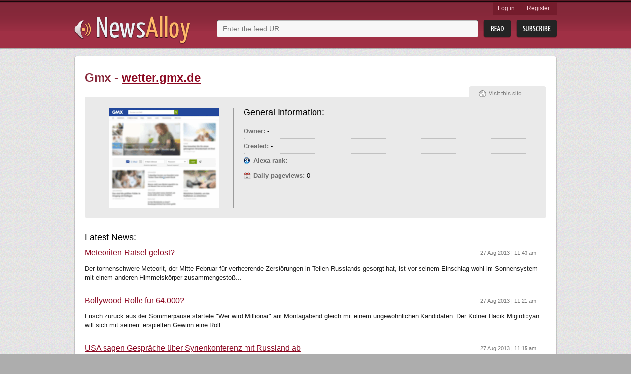

--- FILE ---
content_type: text/html; charset=utf-8
request_url: http://newsalloy.com/gmx/wetter.gmx.de
body_size: 4355
content:
<!DOCTYPE html>
<html lang="en">
<head>
	<meta charset="utf-8"/>
	<meta http-equiv="X-UA-Compatible" content="IE=EmulateIE7; IE=EmulateIE9"/>
	<link rel="shortcut icon" href="http://www.newsalloy.com/reader/favicon.ico" type="image/x-icon" />
	<link rel="icon" href="http://www.newsalloy.com/reader/favicon.ico" type="image/x-icon" />
	<link href="http://www.newsalloy.com/reader/style/player.css" type="text/css" rel="stylesheet" />
	<link rel="stylesheet" type="text/css" href="/css/main.css">
		<!--[if IE 7]>
	<link rel="stylesheet" type="text/css" href="/css/ie.css" />
	<![endif]-->
			<title>News from wetter.gmx.de - GMX: Email-Adresse, FreeMail, De-Mail &amp; Nachrichten</title>
	
		<script type="text/javascript" src="/js/library/jquery/jquery.js"></script>
	<script type="text/javascript" src="/reader/js/player.js"></script>
	<script type="text/javascript">
		$(function() {
			jQuery.ajax({
				type: 'GET',
				url: 'http://' + location.host + '/reader/menu.php',
				dataType: 'html',
				success: function(data) {
					$('#login').html(data);
				}
			})
		});

	</script>
			<script type='text/javascript'>
  var googletag = googletag || {};
  googletag.cmd = googletag.cmd || [];
  (function() {
    var gads = document.createElement('script');
    gads.async = true;
    gads.type = 'text/javascript';
    var useSSL = 'https:' == document.location.protocol;
    gads.src = (useSSL ? 'https:' : 'http:') +
      '//www.googletagservices.com/tag/js/gpt.js';
    var node = document.getElementsByTagName('script')[0];
    node.parentNode.insertBefore(gads, node);
  })();
</script>

<script type='text/javascript'>
  googletag.cmd.push(function() {
    googletag.defineSlot('/275405283/Newsalloy-Unit-1', [728, 90], 'div-gpt-ad-1457966514800-0').addService(googletag.pubads());
    googletag.pubads().enableSingleRequest();
    googletag.pubads().collapseEmptyDivs();
    googletag.enableServices();
  });
</script>
	</head>

<body>
	<div class="headerWrap">
		<div class="subHeaderWrap">
			<div id="header">
				<a class="logo" href="/"><img src="/css/i/logo.png" alt="News Alloy"></a>
				<div class="search">
					<form action="/search.php" id="search_form" method="POST">
						<div class="searchLine">
							<div class="bgRight">
								<input name="query" id="url" type="text"
								       value=""
								       placeholder="Enter the feed URL">
							</div>
						</div>
						<input class="btnRead" type="submit" value="">
						<a class="btnSubscribe" href="#" onclick="init_modal('', $('#search_form [name=query]').val(), 1); return false;">Subsribe</a>
					</form>
				</div>
				<div id="login" class="login">
				</div>
			</div>
		</div>
	</div>
<div id="boxes">
	<div id="modal" class="window" style="display:none;">
		<div class="window_in">
			<div style="float:right"><img class="close" src="http://www.newsalloy.com/reader/images/close.png"
			    border="0" width="15" height="15" title="close" alt="close"/></div>
			<div id="modal_cnt">Loading...</div>
		</div>
	</div>
</div>

	<div class="contentWrap">
		<div class="conntShadowT">
			<div class="contentShadowR">
				<div class="contentShadowB">
					<div class="contentShadowL">

						<script type="text/javascript">
	$(function(){
		showSiteStats({"alexa_position":null,"pageviews_daily":"0"})
	})
</script>
<script type="text/javascript" src="/js/modules/site/stats.js"></script>

<script type="text/javascript">
(function() {
var loader = new Image();
var code = "1234";
loader.src = "/log.php?id=" + code + "&r=" + Math.round(100000 * Math.random());
})();
</script>
<div id="content">
	<h1 class="digestH1">Gmx -
		<a href="/gmx/wetter.gmx.de">wetter.gmx.de</a>
			</h1>

	<!-- <a class="rssLink" href="#">View RRS</a> -->
	<div class="clear"></div>
	<div class="detailsBlock show"><!-- hide -->
		<div class="detailsContent siteView">
			<img class="preview" src="/thumbnails/280x202/w/wetter.gmx.de.png" alt="">
			<div class="generInfo">
				<h2 class="generalInformation">General Information:</h2>
				<ul class="stat" id="stat">
				</ul>
			</div>
		</div>
		<div class="domainLinks">
			<a class="visitLink" href="/redirect?url=http%3A%2F%2Fwetter.gmx.de">Visit this site</a>
					</div>
	</div>
    <div class="ga">
		<div id='div-gpt-ad-1457966514800-0' style='height:90px; width:728px;'>
<script type='text/javascript'>
googletag.cmd.push(function() { googletag.display('div-gpt-ad-1457966514800-0'); });
</script>
</div>
	</div>



	<h1 class="latestNews">Latest News:</h1>
	<div class="otherSites latesNews">
	
		<div class="site">
			<h2>
				<a href="/redirect?url=http%3A%2F%2Fwww.gmx.net%2Fthemen%2Fwissen%2Fweltraum%2F50al1sa-tscheljabinsk-meteorit-stuerzte-kollision-erde">
										Meteoriten-Rätsel gelöst?				</a>
				<span class="time">27 Aug 2013 | 11:43 am</span>
			</h2>
			<p>Der tonnenschwere Meteorit, der Mitte Februar für verheerende Zerstörungen in Teilen Russlands gesorgt hat, ist vor seinem Einschlag wohl im Sonnensystem mit einem anderen Himmelskörper zusammengestoß...</p>
		</div>
	
		<div class="site">
			<h2>
				<a href="/redirect?url=http%3A%2F%2Fwww.gmx.net%2Fthemen%2Ftv%2Fshows%2F74al1ne-millionaer-kandidat-rolle-bollywood-film-kaufen">
										Bollywood-Rolle für 64.000?				</a>
				<span class="time">27 Aug 2013 | 11:21 am</span>
			</h2>
			<p>Frisch zurück aus der Sommerpause startete &quot;Wer wird Millionär&quot; am Montagabend gleich mit einem ungewöhnlichen Kandidaten. Der Kölner Hacik Migirdicyan will sich mit seinem erspielten Gewinn eine Roll...</p>
		</div>
	
		<div class="site">
			<h2>
				<a href="/redirect?url=http%3A%2F%2Fwww.gmx.net%2Fthemen%2Fnachrichten%2Fnewsticker%2F18al1re-usa-gespraeche-syrienkonferenz-russland">
										USA sagen Gespräche über Syrienkonferenz mit Russland ab				</a>
				<span class="time">27 Aug 2013 | 11:15 am</span>
			</h2>
			<p>Im Syrienkonflikt haben die USA nach Angaben Moskaus die für morgen geplanten bilateralen Gespräche mit Russland über eine neue Friedenskonferenz abgesagt. Moskau reagierte enttäuscht...</p>
		</div>
	
		<div class="site">
			<h2>
				<a href="/redirect?url=http%3A%2F%2Fwww.gmx.net%2Fthemen%2Fnachrichten%2Fnewsticker%2F16al1rc-euro-ifo-geschaeftsklima-stabil-1-34-dollar">
										Euro vor Ifo-Geschäftsklima stabil unter 1,34 Dollar				</a>
				<span class="time">27 Aug 2013 | 11:13 am</span>
			</h2>
			<p>Der Euro hat sich vor der Veröffentlichung der Daten zum Ifo-Geschäftsklima stabil unter der Marke von 1,34 US-Dollar gehalten. Am Morgen stand die Gemeinschaftswährung bei 1,3372...</p>
		</div>
	
		<div class="site">
			<h2>
				<a href="/redirect?url=http%3A%2F%2Fwww.gmx.net%2Fthemen%2Fnachrichten%2Fnewsticker%2F14al1ra-bahr-private-krankenkassen-oeffnen">
										Bahr will private Krankenkassen für alle öffnen				</a>
				<span class="time">27 Aug 2013 | 11:13 am</span>
			</h2>
			<p>Gesundheitsminister Daniel Bahr will allen Bürgern Wahlfreiheit zwischen einer privaten und einer gesetzlichen Krankenversicherung eröffnen. Die Menschen sollten selbst entscheiden...</p>
		</div>
	
		<div class="site">
			<h2>
				<a href="/redirect?url=http%3A%2F%2Fwww.gmx.net%2Fthemen%2Fsport%2Ffussball%2Finternational%2F24al1gg-florenz-siegt-pfostenschuss-gelb-gomez">
										Gomez trifft nur den Pfosten				</a>
				<span class="time">27 Aug 2013 | 11:09 am</span>
			</h2>
			<p>Fußball-Nationalstürmer Mario Gomez ist bei seinem Debüt in der italienischen Serie A im Trikot des AC Florenz ohne Torerfolg geblieben....</p>
		</div>
	
		<div class="site">
			<h2>
				<a href="/redirect?url=http%3A%2F%2Fwww.gmx.net%2Fthemen%2Fnachrichten%2Fdeutschland%2F52al1ms-greenwald-enthuellungen-deutschland-bezug">
										NSA: noch mehr Enthüllungen				</a>
				<span class="time">27 Aug 2013 | 10:41 am</span>
			</h2>
			<p>Der Journalist Glenn Greenwald hat neue Enthüllungen aus dem Daten-Fundus des US-Whistleblowers Edward Snowden angekündigt, die Deutschland beträfen.</p>
		</div>
	
		<div class="site">
			<h2>
				<a href="/redirect?url=http%3A%2F%2Fwww.gmx.net%2Fthemen%2Fnachrichten%2Fausland%2F30al1m6-bericht-usa-erwaegen-zweitaegigen-militaerschlag-syrien">
										USA erwägen Kurz-Krieg				</a>
				<span class="time">27 Aug 2013 | 10:25 am</span>
			</h2>
			<p>Die Szenarien für einen Militärschlag gegen Syrien werden immer konkreter. Für die USA steht das Assad-Regime hinter dem angeblichen Giftgaseinsatz. Doch die UN-Inspekteure setzen erst einmal ihre Unt...</p>
		</div>
	
		<div class="site">
			<h2>
				<a href="/redirect?url=http%3A%2F%2Fwww.gmx.net%2Fthemen%2Fnachrichten%2Fnewsticker%2F58al1my-syrische-revolutionaere-verdaechtigen-militaertransporten">
										Syrische Revolutionäre berichten von verdächtigen Militärtransporten				</a>
				<span class="time">27 Aug 2013 | 10:13 am</span>
			</h2>
			<p>Damaskus (dpa)- Syrische Revolutionäre haben von verdächtigen Militärtransporten am Stadtrand von Damaskus berichtet. In der Nacht seien alle Lichter rund um den Armeestützpunkt auf...</p>
		</div>
	
		<div class="site">
			<h2>
				<a href="/redirect?url=http%3A%2F%2Fwww.gmx.net%2Fthemen%2Fnachrichten%2Fnewsticker%2F56al1mw-greenwald-kuendigt-enthuellungen-deutschland-bezug">
										Greenwald kündigt neue Enthüllungen mit Deutschland-Bezug an				</a>
				<span class="time">27 Aug 2013 | 10:11 am</span>
			</h2>
			<p>Journalist Glenn Greenwald hat neue Enthüllungen aus dem Daten-Fundus des US-Whistleblowers Edward Snowden angekündigt, die Deutschland beträfen. Mit Sicherheit würden viele weitere...</p>
		</div>
		</div>
		<div class="relatedKeywords">
		<h1 class="relatedKeys">Related Keywords:</h1>
		<a href="/tags/gmx/">gmx</a>, <a href="/tags/gmx.de/">gmx.de</a>, www.gmx.de, gmx.net, <a href="/tags/gmx.de_login/">gmx.de login</a>, <a href="/tags/gmx_login/">gmx login</a>, <a href="/tags/mein_gmx/">mein gmx</a>, gmx.com, <a href="/tags/www_gmx.de/">www gmx.de</a>	</div>
	</div>
<i class="lt"></i><i class="rt"></i><i class="rb"></i><i class="lb"></i>

						<i class="lt"></i><i class="rt"></i><i class="rb"></i><i class="lb"></i>
					</div>
				</div>
			</div>
		</div>
			<div class="recenty">
							<h2>Recently parsed news:</h2>
				<ul class="linksList">
										<li>
						<a href="/oktrapper/oktrapper.com">
							oktrapper.com						</a>
					</li>
										<li>
						<a href="/blogspot/cafeworldvip.blogspot.com">
							cafeworldvip.blogspot.com						</a>
					</li>
										<li>
						<a href="/washburnconnections/washburnconnections.org">
							washburnconnections.org						</a>
					</li>
										<li>
						<a href="/widzewlodz/widzewlodz.pl">
							widzewlodz.pl						</a>
					</li>
										<li>
						<a href="/rolanddg/rolanddg.it">
							rolanddg.it						</a>
					</li>
										<li>
						<a href="/odsgomel/odsgomel.org">
							odsgomel.org						</a>
					</li>
										<li>
						<a href="/eclib/eclib.jp">
							eclib.jp						</a>
					</li>
										<li>
						<a href="/havingsaidthat/havingsaidthat.net">
							havingsaidthat.net						</a>
					</li>
										<li>
						<a href="/pogoda-na-swiecie/pogoda-na-swiecie.info">
							pogoda-na-swiecie.info						</a>
					</li>
										<li>
						<a href="/skyspa/skyspa.co.jp">
							skyspa.co.jp						</a>
					</li>
										<li>
						<a href="/politicaljesus/politicaljesus.com">
							politicaljesus.com						</a>
					</li>
										<li>
						<a href="/buffalopost/buffalopost.net">
							buffalopost.net						</a>
					</li>
										<li>
						<a href="/arresojas/arresojas.it">
							arresojas.it						</a>
					</li>
										<li>
						<a href="/femenic/femenic.com">
							femenic.com						</a>
					</li>
										<li>
						<a href="/qinbin/qinbin.me">
							qinbin.me						</a>
					</li>
									</ul>
													<h2>Recent searches:</h2>
				<ul class="linksList last">
										<li>
						<a href="/topic/Yathra/">
							Yathra						</a>
					</li>
										<li>
						<a href="/topic/Nolimits_Coaster/">
							Nolimits Coaster						</a>
					</li>
										<li>
						<a href="/topic/Annal/">
							Annal						</a>
					</li>
										<li>
						<a href="/topic/Pokemon_Heartgold/">
							Pokemon Heartgold						</a>
					</li>
										<li>
						<a href="/topic/Tamil_Kamakathaikal_Priyamani/">
							Tamil Kamakathaikal Priyamani						</a>
					</li>
										<li>
						<a href="/topic/Tamanna_Bhatia/">
							Tamanna Bhatia						</a>
					</li>
										<li>
						<a href="/topic/Uk_Fashion_Blog/">
							Uk Fashion Blog						</a>
					</li>
										<li>
						<a href="/topic/German/">
							German						</a>
					</li>
										<li>
						<a href="/topic/Flexible/">
							Flexible						</a>
					</li>
										<li>
						<a href="/topic/Find_Information/">
							Find Information						</a>
					</li>
									</ul>
					</div>	</div>
	<div id="footerWrap" class="footerWrap">
		<div id="footer">
			<a class="smallLogo" href="/"><img src="/css/i/logo_small.png" alt=""></a>
			<span class="copyright">
				&copy;&nbsp;2011-2026 All rights reserved.
			</span>
			<a class="btnGetButton" href="/reader/get_button.php">Get Button</a>
		</div>
	</div>
<script type="text/javascript">
(function() {
var loader = new Image();
var code = "966";
loader.src = "/log.php?id=" + code + "&r=" + Math.round(100000 * Math.random());
})();
</script><script type="text/javascript">
(function() {
var loader = new Image();
var code = "1220";
loader.src = "/log.php?id=" + code + "&r=" + Math.round(100000 * Math.random());
})();
</script>

</body>
</html>


--- FILE ---
content_type: text/html; charset=utf-8
request_url: https://www.google.com/recaptcha/api2/aframe
body_size: 264
content:
<!DOCTYPE HTML><html><head><meta http-equiv="content-type" content="text/html; charset=UTF-8"></head><body><script nonce="z8ubIKK3vcBp-rh3ncvelw">/** Anti-fraud and anti-abuse applications only. See google.com/recaptcha */ try{var clients={'sodar':'https://pagead2.googlesyndication.com/pagead/sodar?'};window.addEventListener("message",function(a){try{if(a.source===window.parent){var b=JSON.parse(a.data);var c=clients[b['id']];if(c){var d=document.createElement('img');d.src=c+b['params']+'&rc='+(localStorage.getItem("rc::a")?sessionStorage.getItem("rc::b"):"");window.document.body.appendChild(d);sessionStorage.setItem("rc::e",parseInt(sessionStorage.getItem("rc::e")||0)+1);localStorage.setItem("rc::h",'1769116481263');}}}catch(b){}});window.parent.postMessage("_grecaptcha_ready", "*");}catch(b){}</script></body></html>